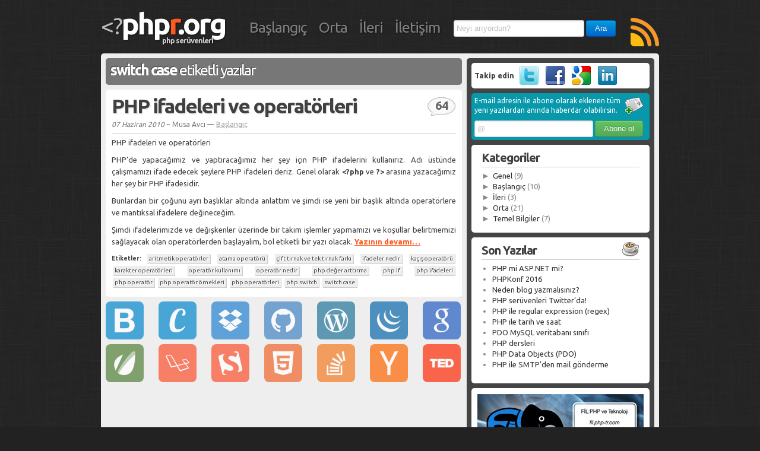

--- FILE ---
content_type: text/html; charset=UTF-8
request_url: https://www.phpr.org/etiket/switch-case/
body_size: 11640
content:
<!doctype html>
<html>
<head>
    <title>switch casephpr.org</title>
    <meta charset="utf-8" />
	<link rel="alternate" type="application/rss+xml" title="phpr.org - php serüvenleri" href="https://feeds.feedburner.com/phpseruvenleri">
	<link rel='stylesheet' type='text/css' href="https://www.phpr.org/wp-content/themes/phpr/bootstrap.css" />
	<link rel='stylesheet' type='text/css' href='//fonts.googleapis.com/css?family=Ubuntu:400,700&amp;subset=latin,latin-ext' />
	<link rel='stylesheet' type='text/css' href="https://www.phpr.org/wp-content/themes/phpr/style.css?v10" />
	<meta name="flattr:id" content="w7k15v">

		<!-- All in One SEO 4.3.6.1 - aioseo.com -->
		<meta name="robots" content="max-image-preview:large" />
		<link rel="canonical" href="https://www.phpr.org/etiket/switch-case/" />
		<meta name="generator" content="All in One SEO (AIOSEO) 4.3.6.1 " />
		<meta name="google" content="nositelinkssearchbox" />
		<script type="application/ld+json" class="aioseo-schema">
			{"@context":"https:\/\/schema.org","@graph":[{"@type":"BreadcrumbList","@id":"https:\/\/www.phpr.org\/etiket\/switch-case\/#breadcrumblist","itemListElement":[{"@type":"ListItem","@id":"https:\/\/www.phpr.org\/#listItem","position":1,"item":{"@type":"WebPage","@id":"https:\/\/www.phpr.org\/","name":"Ev","description":"PHP dersleri ve PHP \u00f6rnekleri ile dolu, ba\u015flang\u0131\u00e7, orta ve ileri seviyede bir \u00e7ok makale ve \u00f6zg\u00fcn i\u00e7eri\u011fin bulundu\u011fu yeni ve fantastik bir kaynak","url":"https:\/\/www.phpr.org\/"},"nextItem":"https:\/\/www.phpr.org\/etiket\/switch-case\/#listItem"},{"@type":"ListItem","@id":"https:\/\/www.phpr.org\/etiket\/switch-case\/#listItem","position":2,"item":{"@type":"WebPage","@id":"https:\/\/www.phpr.org\/etiket\/switch-case\/","name":"switch case","url":"https:\/\/www.phpr.org\/etiket\/switch-case\/"},"previousItem":"https:\/\/www.phpr.org\/#listItem"}]},{"@type":"CollectionPage","@id":"https:\/\/www.phpr.org\/etiket\/switch-case\/#collectionpage","url":"https:\/\/www.phpr.org\/etiket\/switch-case\/","name":"switch case","inLanguage":"tr-TR","isPartOf":{"@id":"https:\/\/www.phpr.org\/#website"},"breadcrumb":{"@id":"https:\/\/www.phpr.org\/etiket\/switch-case\/#breadcrumblist"}},{"@type":"Organization","@id":"https:\/\/www.phpr.org\/#organization","name":"phpr.org","url":"https:\/\/www.phpr.org\/"},{"@type":"WebSite","@id":"https:\/\/www.phpr.org\/#website","url":"https:\/\/www.phpr.org\/","name":"phpr.org","description":"PHP ser\u00fcvenleri","inLanguage":"tr-TR","publisher":{"@id":"https:\/\/www.phpr.org\/#organization"}}]}
		</script>
		<!-- All in One SEO -->

<link rel='dns-prefetch' href='//secure.gravatar.com' />
<link rel='dns-prefetch' href='//s.w.org' />
<link rel='dns-prefetch' href='//v0.wordpress.com' />
<link rel="alternate" type="application/rss+xml" title="phpr.org &raquo; switch case etiket beslemesi" href="https://www.phpr.org/etiket/switch-case/feed/" />
		<script type="text/javascript">
			window._wpemojiSettings = {"baseUrl":"https:\/\/s.w.org\/images\/core\/emoji\/13.0.1\/72x72\/","ext":".png","svgUrl":"https:\/\/s.w.org\/images\/core\/emoji\/13.0.1\/svg\/","svgExt":".svg","source":{"concatemoji":"https:\/\/www.phpr.org\/wp-includes\/js\/wp-emoji-release.min.js?ver=5.6.10"}};
			!function(e,a,t){var n,r,o,i=a.createElement("canvas"),p=i.getContext&&i.getContext("2d");function s(e,t){var a=String.fromCharCode;p.clearRect(0,0,i.width,i.height),p.fillText(a.apply(this,e),0,0);e=i.toDataURL();return p.clearRect(0,0,i.width,i.height),p.fillText(a.apply(this,t),0,0),e===i.toDataURL()}function c(e){var t=a.createElement("script");t.src=e,t.defer=t.type="text/javascript",a.getElementsByTagName("head")[0].appendChild(t)}for(o=Array("flag","emoji"),t.supports={everything:!0,everythingExceptFlag:!0},r=0;r<o.length;r++)t.supports[o[r]]=function(e){if(!p||!p.fillText)return!1;switch(p.textBaseline="top",p.font="600 32px Arial",e){case"flag":return s([127987,65039,8205,9895,65039],[127987,65039,8203,9895,65039])?!1:!s([55356,56826,55356,56819],[55356,56826,8203,55356,56819])&&!s([55356,57332,56128,56423,56128,56418,56128,56421,56128,56430,56128,56423,56128,56447],[55356,57332,8203,56128,56423,8203,56128,56418,8203,56128,56421,8203,56128,56430,8203,56128,56423,8203,56128,56447]);case"emoji":return!s([55357,56424,8205,55356,57212],[55357,56424,8203,55356,57212])}return!1}(o[r]),t.supports.everything=t.supports.everything&&t.supports[o[r]],"flag"!==o[r]&&(t.supports.everythingExceptFlag=t.supports.everythingExceptFlag&&t.supports[o[r]]);t.supports.everythingExceptFlag=t.supports.everythingExceptFlag&&!t.supports.flag,t.DOMReady=!1,t.readyCallback=function(){t.DOMReady=!0},t.supports.everything||(n=function(){t.readyCallback()},a.addEventListener?(a.addEventListener("DOMContentLoaded",n,!1),e.addEventListener("load",n,!1)):(e.attachEvent("onload",n),a.attachEvent("onreadystatechange",function(){"complete"===a.readyState&&t.readyCallback()})),(n=t.source||{}).concatemoji?c(n.concatemoji):n.wpemoji&&n.twemoji&&(c(n.twemoji),c(n.wpemoji)))}(window,document,window._wpemojiSettings);
		</script>
		<style type="text/css">
img.wp-smiley,
img.emoji {
	display: inline !important;
	border: none !important;
	box-shadow: none !important;
	height: 1em !important;
	width: 1em !important;
	margin: 0 .07em !important;
	vertical-align: -0.1em !important;
	background: none !important;
	padding: 0 !important;
}
</style>
	<link rel='stylesheet' id='wp-block-library-css'  href='https://www.phpr.org/wp-includes/css/dist/block-library/style.min.css?ver=5.6.10' type='text/css' media='all' />
<style id='wp-block-library-inline-css' type='text/css'>
.has-text-align-justify{text-align:justify;}
</style>
<link rel='stylesheet' id='contact-form-7-css'  href='https://www.phpr.org/wp-content/plugins/contact-form-7/includes/css/styles.css?ver=5.4.2' type='text/css' media='all' />
<link rel='stylesheet' id='wp-pagenavi-css'  href='https://www.phpr.org/wp-content/plugins/wp-pagenavi/pagenavi-css.css?ver=2.70' type='text/css' media='all' />
<link rel='stylesheet' id='jetpack_css-css'  href='https://www.phpr.org/wp-content/plugins/jetpack/css/jetpack.css?ver=9.8.1' type='text/css' media='all' />
<link rel='stylesheet' id='decent-comments-widget-css'  href='https://www.phpr.org/wp-content/plugins/decent-comments/css/decent-comments-widget.css' type='text/css' media='all' />
<script type='text/javascript' src='https://www.phpr.org/wp-includes/js/jquery/jquery.min.js?ver=3.5.1' id='jquery-core-js'></script>
<script type='text/javascript' src='https://www.phpr.org/wp-includes/js/jquery/jquery-migrate.min.js?ver=3.3.2' id='jquery-migrate-js'></script>
<link rel="https://api.w.org/" href="https://www.phpr.org/wp-json/" /><link rel="alternate" type="application/json" href="https://www.phpr.org/wp-json/wp/v2/tags/497" /><link rel="EditURI" type="application/rsd+xml" title="RSD" href="https://www.phpr.org/xmlrpc.php?rsd" />
<link rel="wlwmanifest" type="application/wlwmanifest+xml" href="https://www.phpr.org/wp-includes/wlwmanifest.xml" /> 
<meta name="generator" content="WordPress 5.6.10" />
<style type='text/css'>
#widget-collapscat-2-top span.collapsing.categories {
        border:0;
        padding:0; 
        margin:0; 
        cursor:pointer;
} 

#widget-collapscat-2-top li.widget_collapscat h2 span.sym {float:right;padding:0 .5em}
#widget-collapscat-2-top li.collapsing.categories.self a {font-weight:bold}
#widget-collapscat-2-top:before {content:'';} 
#widget-collapscat-2-top  li.collapsing.categories:before {content:'';} 
#widget-collapscat-2-top  li.collapsing.categories {list-style-type:none}
#widget-collapscat-2-top  li.collapsing.categories{
       padding:0 0 0 1em;
       text-indent:-1em;
}
#widget-collapscat-2-top li.collapsing.categories.item:before {content: '\00BB \00A0' !important;} 
#widget-collapscat-2-top li.collapsing.categories .sym {
   cursor:pointer;
   font-size:1.1em;
   font-family:Arial, Helvetica;
    padding-right:5px;}</style>
<style data-context="foundation-flickity-css">/*! Flickity v2.0.2
http://flickity.metafizzy.co
---------------------------------------------- */.flickity-enabled{position:relative}.flickity-enabled:focus{outline:0}.flickity-viewport{overflow:hidden;position:relative;height:100%}.flickity-slider{position:absolute;width:100%;height:100%}.flickity-enabled.is-draggable{-webkit-tap-highlight-color:transparent;tap-highlight-color:transparent;-webkit-user-select:none;-moz-user-select:none;-ms-user-select:none;user-select:none}.flickity-enabled.is-draggable .flickity-viewport{cursor:move;cursor:-webkit-grab;cursor:grab}.flickity-enabled.is-draggable .flickity-viewport.is-pointer-down{cursor:-webkit-grabbing;cursor:grabbing}.flickity-prev-next-button{position:absolute;top:50%;width:44px;height:44px;border:none;border-radius:50%;background:#fff;background:hsla(0,0%,100%,.75);cursor:pointer;-webkit-transform:translateY(-50%);transform:translateY(-50%)}.flickity-prev-next-button:hover{background:#fff}.flickity-prev-next-button:focus{outline:0;box-shadow:0 0 0 5px #09f}.flickity-prev-next-button:active{opacity:.6}.flickity-prev-next-button.previous{left:10px}.flickity-prev-next-button.next{right:10px}.flickity-rtl .flickity-prev-next-button.previous{left:auto;right:10px}.flickity-rtl .flickity-prev-next-button.next{right:auto;left:10px}.flickity-prev-next-button:disabled{opacity:.3;cursor:auto}.flickity-prev-next-button svg{position:absolute;left:20%;top:20%;width:60%;height:60%}.flickity-prev-next-button .arrow{fill:#333}.flickity-page-dots{position:absolute;width:100%;bottom:-25px;padding:0;margin:0;list-style:none;text-align:center;line-height:1}.flickity-rtl .flickity-page-dots{direction:rtl}.flickity-page-dots .dot{display:inline-block;width:10px;height:10px;margin:0 8px;background:#333;border-radius:50%;opacity:.25;cursor:pointer}.flickity-page-dots .dot.is-selected{opacity:1}</style><style data-context="foundation-slideout-css">.slideout-menu{position:fixed;left:0;top:0;bottom:0;right:auto;z-index:0;width:256px;overflow-y:auto;-webkit-overflow-scrolling:touch;display:none}.slideout-menu.pushit-right{left:auto;right:0}.slideout-panel{position:relative;z-index:1;will-change:transform}.slideout-open,.slideout-open .slideout-panel,.slideout-open body{overflow:hidden}.slideout-open .slideout-menu{display:block}.pushit{display:none}</style><style type='text/css'>img#wpstats{display:none}</style>
		<style>.ios7.web-app-mode.has-fixed header{ background-color: rgba(3,122,221,.88);}</style><body>
<div class="container">
	<div class="header">
		<div class="logo">
			<span>&lt;?</span><a href="https://www.phpr.org/" title="phpr.org" rel="home">php<b>r</b>.org</a>
			<strong>php serüvenleri</strong>
		</div>

		<ul class="categories">
			<li><a href="/kategori/baslangic">Başlangıç</a></li>
			<li><a href="/kategori/orta">Orta</a></li>
			<li><a href="/kategori/ileri">İleri</a></li>
			<li><a href="/iletisim">İletişim</a></li>
		</ul>

		<a class="rss" href="https://feeds.feedburner.com/phpseruvenleri" title="PHP serüvenlerini RSS ile takip et"><img alt="RSS" src="https://www.phpr.org/wp-content/themes/phpr/img/rss.png" width="48" height="48" /></a>

		<div class="search">
			<form action="/" method="get">
				<input placeholder="Neyi arıyordun?" class="text" type="text" name="s" /> <input class="btn primary" type="submit" value="Ara" />
			</form>
		</div>
	</div>
	<div class="content">
		<div class="row">
			<div class="span blog">
				<div class="page-title"><strong>switch case</strong> etiketli yazılar</div>
				<div class="posts">
    					<div class="post">
						<h2><a href="https://www.phpr.org/php-ifadeleri-ve-operatorleri/">PHP ifadeleri ve operatörleri</a></h2>
						<div class="info">
							<a href="#" class="comment"><b>64</b></a>							<em>07 Haziran 2010</em> ~ Musa Avcı &mdash; <a href="https://www.phpr.org/kategori/baslangic/" rel="category tag">Başlangıç</a>						</div>
						<p>PHP ifadeleri ve operatörleri</p>
<p>PHP&#8217;de yapacağımız ve yaptıracağımız her şey için PHP ifadelerini kullanırız. Adı üstünde çalışmamızı ifade edecek şeylere PHP ifadeleri deriz. Genel olarak <strong>&lt;?php</strong> ve <strong>?&gt;</strong> arasına yazacağımız her şey bir PHP ifadesidir.</p>
<p>Bunlardan bir çoğunu ayrı başlıklar altında anlattım ve şimdi ise yeni bir başlık altında operatörlere ve mantıksal ifadelere değineceğim.</p>
<p>Şimdi ifadelerimizde ve değişkenler üzerinde bir takım işlemler yapmamızı ve koşullar belirtmemizi sağlayacak olan operatörlerden başlayalım, bol etiketli bir yazı olacak. <a href="https://www.phpr.org/php-ifadeleri-ve-operatorleri/#more-491" class="more-link">Yazının devamı&#8230;</a></p>
						<p class="tags"><strong>Etiketler:</strong> <a href="https://www.phpr.org/etiket/aritmetik-operatorler/" rel="tag">aritmetik operatörler</a> <a href="https://www.phpr.org/etiket/atama-operatoru/" rel="tag">atama operatörü</a> <a href="https://www.phpr.org/etiket/cift-tirnak-ve-tek-tirnak-farki/" rel="tag">çift tırnak ve tek tırnak farkı</a> <a href="https://www.phpr.org/etiket/ifadeler-nedir/" rel="tag">ifadeler nedir</a> <a href="https://www.phpr.org/etiket/kacis-operatoru/" rel="tag">kaçış operatörü</a> <a href="https://www.phpr.org/etiket/karakter-operatorleri/" rel="tag">karakter operatörleri</a> <a href="https://www.phpr.org/etiket/operator-kullanimi/" rel="tag">operatör kullanımı</a> <a href="https://www.phpr.org/etiket/operator-nedir/" rel="tag">operatör nedir</a> <a href="https://www.phpr.org/etiket/php-deger-arttirma/" rel="tag">php değer arttırma</a> <a href="https://www.phpr.org/etiket/php-if/" rel="tag">php if</a> <a href="https://www.phpr.org/etiket/php-ifadeleri/" rel="tag">php ifadeleri</a> <a href="https://www.phpr.org/etiket/php-operator/" rel="tag">php operatör</a> <a href="https://www.phpr.org/etiket/php-operator-ornekleri/" rel="tag">php operatör örnekleri</a> <a href="https://www.phpr.org/etiket/php-operatorleri/" rel="tag">php operatörleri</a> <a href="https://www.phpr.org/etiket/php-switch/" rel="tag">php switch</a> <a href="https://www.phpr.org/etiket/switch-case/" rel="tag">switch case</a></p>					</div>
				</div>
				<div id="suggestions">
	<div class="box" style=" background-color: #0088CC; ">
		<a href="http://twitter.github.io/bootstrap/" title="Bootstrap" target="_blank" rel="nofollow"><img src="/wp-content/uploads/2013/04/bootstrap-64.png"></a>
	</div>
	<div class="box" style=" background-color: #0088CC; ">
		<a href="http://www.codecademy.com/" title="Codecademy" target="_blank" rel="nofollow"><img src="/wp-content/uploads/2013/04/codecademy-64.png"></a>
	</div>
	<div class="box" style=" background-color: #2281CF; ">
		<a href="https://www.dropbox.com/" title="Dropbox" target="_blank" rel="nofollow"><img src="/wp-content/uploads/2013/04/dropbox-64.png"></a>
	</div>
	<div class="box" style=" background-color: #4183C4; ">
		<a href="https://www.github.com/" title="Github" target="_blank" rel="nofollow"><img src="/wp-content/uploads/2013/04/github-64.png"></a>
	</div>
	<div class="box" style="background-color: #21759B;">
		<a href="http://www.wordpress.org/" title="WordPress" target="_blank" rel="nofollow"><img src="/wp-content/uploads/2013/04/wordpress-64.png"></a>
	</div>
	<div class="box" style=" background-color: #0867AB; ">
		<a href="http://www.jquery.com/" title="JQuery" target="_blank" rel="nofollow"><img src="/wp-content/uploads/2013/04/jquery-64.png"></a>
	</div>


<div class="box" style="
    background-color: #245DC1;margin-right: 0;
"><a href="https://www.google.com/" title="Google" target="_blank" rel="nofollow"><img src="/wp-content/uploads/2013/04/google-64.png"></a></div>


<div class="box" style="
    background-color: #528036;
"><a href="http://www.envato.com/" title="Envato" target="_blank" rel="nofollow"><img src="/wp-content/uploads/2013/04/envato-64.png"></a></div>

	<div class="box" style=" background-color: #FB502B; ">
		<a href="http://www.laravel.com/" title="Laravel" target="_blank" rel="nofollow"><img src="/wp-content/uploads/2013/04/laravel-64.png"></a>
	</div>
	<div class="box" style=" background-color: #FB502B; ">
		<a href="http://www.smashingmagazine.com/" title="Smashing Magazine" target="_blank" rel="nofollow"><img src="/wp-content/uploads/2013/04/smashingmagazine-64.png"></a>
	</div>

<div class="box" style="
    background-color: #f06529;
"><a href="http://www.html5rocks.com/en/" title="HTML5" target="_blank" rel="nofollow"><img src="/wp-content/uploads/2013/04/html5-64.png"></a></div>


	<div class="box" style=" background-color: #F47920; ">
		<a href="http://stackoverflow.com/" title="Stack Overflow" target="_blank" rel="nofollow"><img src="/wp-content/uploads/2013/04/stackoverflow-64.png"></a>
	</div>
	<div class="box" style=" background-color: #FF6600; ">
		<a href="https://news.ycombinator.com/" title="Y Combinator" target="_blank" rel="nofollow"><img src="/wp-content/uploads/2013/04/hackernews-64.png"></a>
	</div>
	<div class="box" style=" background-color: #FF2B06; margin: 0; ">
		<a href="http://www.ted.com/" title="Ted" target="_blank" rel="nofollow"><img src="/wp-content/uploads/2013/04/ted-64.png"></a>
	</div>
</div>

			</div>
								<!-- Place this render call where appropriate -->
								<script type="text/javascript">
								  window.___gcfg = {lang: 'tr'};
								  (function() {
									var po = document.createElement('script'); po.type = 'text/javascript'; po.async = true;
									po.src = 'https://apis.google.com/js/plusone.js';
									var s = document.getElementsByTagName('script')[0]; s.parentNode.insertBefore(po, s);
								  })();
								</script>
<div class="span sidebar">
				<div class="side-content">
					<div class="social">
						<strong>Takip edin</strong>
						<a rel="nofollow" href="https://twitter.com/phpseruvenleri" target="_blank" title="Twitter / PHP Serüvenleri"><img alt="Twitter" src="https://www.phpr.org/wp-content/themes/phpr/img/twitter.png" width="32" height="32" /></a>
						<a rel="nofollow" href="https://www.facebook.com/avcimus" target="_blank" title="Facebook / Musa AVCI"><img alt="Facebook" src="https://www.phpr.org/wp-content/themes/phpr/img/facebook.png" width="32" height="32" /></a>
						<a rel="nofollow" href="https://plus.google.com/104643470618540180937/" target="_blank" title="Google+"><img alt="Google+" src="https://www.phpr.org/wp-content/themes/phpr/img/google.png" width="32" height="32" /></a>
						<a rel="nofollow" href="http://www.linkedin.com/in/musaavci" target="_blank" title="LinkedIn / musaavci"><img alt="LinkedIn" src="https://www.phpr.org/wp-content/themes/phpr/img/linkedin.png" width="32" height="32" /></a>
					</div>

					<div class="subscribe">
						<p><img width="32" height="32" alt="abone" src="https://www.phpr.org/wp-content/themes/phpr/img/abone.png" />E-mail adresin ile abone olarak eklenen tüm yeni yazılardan anında haberdar olabilirsin.</p>
						<form action="https://feedburner.google.com/fb/a/mailverify" method="post" target="popupwindow" onsubmit="window.open('http://feedburner.google.com/fb/a/mailverify?uri=phpseruvenleri', 'popupwindow', 'scrollbars=yes,width=550,height=520');return true">
							<input placeholder="@" id="email" type="text" name="email" />
							<input type="submit" value="Abone ol" class="btn success" />
							<input type="hidden" value="phpseruvenleri" name="uri"/><input type="hidden" name="loc" value="en_US"/>
						</form>
					</div>
<li id="collapscat-2" class="widget widget_collapscat"><h2 class="widgettitle">Kategoriler</h2>
<ul id='widget-collapscat-2-top' class='collapsing categories list'>
      <li class='collapsing categories expandable'><span class='collapsing categories expand'><span class='sym'>&#x25BA;</span><a href='https://www.phpr.org/kategori/genel/' title="View all posts filed under Genel">Genel</a></span> (9)
     <div id='collapsCat-1:2' style="display:none">
        </div>
      </li> <!-- ending category -->
      <li class='collapsing categories expandable'><span class='collapsing categories expand'><span class='sym'>&#x25BA;</span><a href='https://www.phpr.org/kategori/baslangic/' title="Bu kategoride, yeni başlayanların kavrayabileceği seviyede olduğunu düşündüğüm &lt;strong&gt;PHP dersleri&lt;/strong&gt; bulunmaktadır. PHP&#039;ye başlangıç aşamasında diğer yazılara geçmeden önce buradaki dersleri ve yazıları incelemenizi öneririm. Ayrıca başlangıç, orta ve ileri kavramları göreceli olup tahmini olarak kategorileme yapılmıştır.">Başlangıç</a></span> (10)
     <div id='collapsCat-2:2' style="display:none">
        </div>
      </li> <!-- ending category -->
      <li class='collapsing categories expandable'><span class='collapsing categories expand'><span class='sym'>&#x25BA;</span><a href='https://www.phpr.org/kategori/ileri/' title="View all posts filed under İleri">İleri</a></span> (3)
     <div id='collapsCat-3:2' style="display:none">
        </div>
      </li> <!-- ending category -->
      <li class='collapsing categories expandable'><span class='collapsing categories expand'><span class='sym'>&#x25BA;</span><a href='https://www.phpr.org/kategori/orta/' title="PHP öğrenmede belirli bir tecrübeye ulaşmış kişilerin daha rahat anlayacakları ve işlerine yaracak yazıların yer aldığı bu kategoride; orta seviye &lt;strong&gt;PHP dersleri&lt;/strong&gt; ve örnekleri bulunmaktadır. Ayrıca başlangıç, orta ve ileri kavramları göreceli olup tahmini olarak kategorileme yapılmıştır.">Orta</a></span> (21)
     <div id='collapsCat-4:2' style="display:none">
        </div>
      </li> <!-- ending category -->
      <li class='collapsing categories expandable'><span class='collapsing categories expand'><span class='sym'>&#x25BA;</span><a href='https://www.phpr.org/kategori/temel-bilgiler-2/' title="View all posts filed under Temel Bilgiler">Temel Bilgiler</a></span> (7)
     <div id='collapsCat-5:2' style="display:none">
        </div>
      </li> <!-- ending category -->
<li style='display:none'><script type="text/javascript">
// <![CDATA[
/* These variables are part of the Collapsing Categories Plugin 
      *  Version: 2.2.7
      *  $Id: collapscat.php 2368586 2020-08-25 11:30:46Z robfelty $
      * Copyright 2007-2020 Robert Felty (robfelty.com)
      */
var expandSym='&#x25BA;';
var collapseSym='&#x25BC;';
try { collapsItems['catTest'] = 'test'; } catch (err) { collapsItems = new Object(); }
collapsItems['collapsCat-1:2'] = '<ul><li class=\'collapsing categories item\'><a href=\'https://www.phpr.org/uzun-bir-aradan-sonra-tekrar-merhaba/\' title=\'Uzun bir aradan sonra tekrar merhaba!\'>Uzun bir aradan sonra tekrar merhaba!</a></li><li class=\'collapsing categories item\'><a href=\'https://www.phpr.org/php-5-4-ile-gelen-yeni-ozellikler/\' title=\'PHP 5.4 ile gelen yeni özellikler\'>PHP 5.4 ile gelen yeni özellikler</a></li><li class=\'collapsing categories item\'><a href=\'https://www.phpr.org/phpr-org-wordpress-temasi/\' title=\'phpr.org WordPress teması!\'>phpr.org WordPress teması!</a></li><li class=\'collapsing categories item\'><a href=\'https://www.phpr.org/en-iyi-php-editorleri/\' title=\'En iyi PHP editörleri\'>En iyi PHP editörleri</a></li><li class=\'collapsing categories item\'><a href=\'https://www.phpr.org/php-dersleri/\' title=\'PHP dersleri\'>PHP dersleri</a></li><li class=\'collapsing categories item\'><a href=\'https://www.phpr.org/php-seruvenleri-twitterda/\' title=\'PHP serüvenleri Twitter&#039;da!\'>PHP serüvenleri Twitter\'da!</a></li><li class=\'collapsing categories item\'><a href=\'https://www.phpr.org/neden-blog-yazmalisiniz/\' title=\'Neden blog yazmalısınız?\'>Neden blog yazmalısınız?</a></li><li class=\'collapsing categories item\'><a href=\'https://www.phpr.org/phpkonf-2016/\' title=\'PHPKonf 2016\'>PHPKonf 2016</a></li><li class=\'collapsing categories item\'><a href=\'https://www.phpr.org/php-mi-asp-net-mi/\' title=\'PHP mi ASP.NET mi?\'>PHP mi ASP.NET mi?</a></li></ul>';
collapsItems['collapsCat-2:2'] = '<ul><li class=\'collapsing categories item\'><a href=\'https://www.phpr.org/php-degiskenleri/\' title=\'PHP değişkenleri\'>PHP değişkenleri</a></li><li class=\'collapsing categories item\'><a href=\'https://www.phpr.org/php-sabitleri/\' title=\'PHP sabitleri\'>PHP sabitleri</a></li><li class=\'collapsing categories item\'><a href=\'https://www.phpr.org/php-dizileri-array/\' title=\'PHP dizileri (Array)\'>PHP dizileri (Array)</a></li><li class=\'collapsing categories item\'><a href=\'https://www.phpr.org/php-cookie-cerezler/\' title=\'PHP Cookie (Çerezler)\'>PHP Cookie (Çerezler)</a></li><li class=\'collapsing categories item\'><a href=\'https://www.phpr.org/php-session-oturum-yonetimi/\' title=\'PHP Session (Oturum yönetimi)\'>PHP Session (Oturum yönetimi)</a></li><li class=\'collapsing categories item\'><a href=\'https://www.phpr.org/php-veri-turleri/\' title=\'PHP veri türleri\'>PHP veri türleri</a></li><li class=\'collapsing categories item\'><a href=\'https://www.phpr.org/php-ifadeleri-ve-operatorleri/\' title=\'PHP ifadeleri ve operatörleri\'>PHP ifadeleri ve operatörleri</a></li><li class=\'collapsing categories item\'><a href=\'https://www.phpr.org/php-donguleri-while-for-foreach-do-while/\' title=\'PHP döngüleri (While, for, foreach, do ... while)\'>PHP döngüleri (While, for, foreach, do ... while)</a></li><li class=\'collapsing categories item\'><a href=\'https://www.phpr.org/php-fonksiyon-kullanimi-ve-ornekleri/\' title=\'PHP fonksiyon kullanımı ve örnekleri\'>PHP fonksiyon kullanımı ve örnekleri</a></li><li class=\'collapsing categories item\'><a href=\'https://www.phpr.org/php-ile-checkbox-kullanimi/\' title=\'PHP ile checkbox kullanımı\'>PHP ile checkbox kullanımı</a></li></ul>';
collapsItems['collapsCat-3:2'] = '<ul><li class=\'collapsing categories item\'><a href=\'https://www.phpr.org/php-data-objects-pdo/\' title=\'PHP Data Objects (PDO)\'>PHP Data Objects (PDO)</a></li><li class=\'collapsing categories item\'><a href=\'https://www.phpr.org/pdo-mysql-veritabani-sinifi/\' title=\'PDO MySQL veritabanı sınıfı\'>PDO MySQL veritabanı sınıfı</a></li><li class=\'collapsing categories item\'><a href=\'https://www.phpr.org/php-ile-regular-expression-regex/\' title=\'PHP ile regular expression (regex)\'>PHP ile regular expression (regex)</a></li></ul>';
collapsItems['collapsCat-4:2'] = '<ul><li class=\'collapsing categories item\'><a href=\'https://www.phpr.org/php-form-kullanimi-ve-ornekleri/\' title=\'PHP form kullanımı ve örnekleri\'>PHP form kullanımı ve örnekleri</a></li><li class=\'collapsing categories item\'><a href=\'https://www.phpr.org/faydali-php-fonksiyonlari/\' title=\'Faydalı PHP fonksiyonları\'>Faydalı PHP fonksiyonları</a></li><li class=\'collapsing categories item\'><a href=\'https://www.phpr.org/php-orta-seviye-konulari/\' title=\'PHP orta seviye konuları\'>PHP orta seviye konuları</a></li><li class=\'collapsing categories item\'><a href=\'https://www.phpr.org/php-dosya-sistemi-islevleri/\' title=\'PHP dosya sistemi işlevleri\'>PHP dosya sistemi işlevleri</a></li><li class=\'collapsing categories item\'><a href=\'https://www.phpr.org/php-dizin-islemleri/\' title=\'PHP dizin işlemleri\'>PHP dizin işlemleri</a></li><li class=\'collapsing categories item\'><a href=\'https://www.phpr.org/php-ile-dosya-upload/\' title=\'PHP ile dosya upload\'>PHP ile dosya upload</a></li><li class=\'collapsing categories item\'><a href=\'https://www.phpr.org/php-mysql-baglantisi-yapmak/\' title=\'PHP MYSQL bağlantısı yapmak\'>PHP MYSQL bağlantısı yapmak</a></li><li class=\'collapsing categories item\'><a href=\'https://www.phpr.org/php-istisna-yonetimi/\' title=\'PHP istisna yönetimi\'>PHP istisna yönetimi</a></li><li class=\'collapsing categories item\'><a href=\'https://www.phpr.org/php-mail-formu-yapimi/\' title=\'PHP mail formu yapımı\'>PHP mail formu yapımı</a></li><li class=\'collapsing categories item\'><a href=\'https://www.phpr.org/php-r-n-t-karakterleri/\' title=\'PHP r n t karakterleri\'>PHP r n t karakterleri</a></li><li class=\'collapsing categories item\'><a href=\'https://www.phpr.org/php-ile-ajax/\' title=\'PHP ile ajax\'>PHP ile ajax</a></li><li class=\'collapsing categories item\'><a href=\'https://www.phpr.org/php-bot-yapimi/\' title=\'PHP bot yapımı\'>PHP bot yapımı</a></li><li class=\'collapsing categories item\'><a href=\'https://www.phpr.org/php-class-sinif-yapisi/\' title=\'PHP class (sınıf) yapısı\'>PHP class (sınıf) yapısı</a></li><li class=\'collapsing categories item\'><a href=\'https://www.phpr.org/php-coklu-dil-destegi/\' title=\'PHP çoklu dil desteği\'>PHP çoklu dil desteği</a></li><li class=\'collapsing categories item\'><a href=\'https://www.phpr.org/php-veritabani-sinifi/\' title=\'PHP veritabanı sınıfı\'>PHP veritabanı sınıfı</a></li><li class=\'collapsing categories item\'><a href=\'https://www.phpr.org/resimli-mail-ile-aktivasyon/\' title=\'Resimli mail ile aktivasyon\'>Resimli mail ile aktivasyon</a></li><li class=\'collapsing categories item\'><a href=\'https://www.phpr.org/codeigniter-controller-method-adina-gore-cache-gruplandirma/\' title=\'CodeIgniter Controller/Method adına göre cache gruplandırma\'>CodeIgniter Controller/Method adına göre cache gruplandırma</a></li><li class=\'collapsing categories item\'><a href=\'https://www.phpr.org/php-htaccess-kullanimi/\' title=\'PHP htaccess kullanımı\'>PHP htaccess kullanımı</a></li><li class=\'collapsing categories item\'><a href=\'https://www.phpr.org/php-ile-sayfalama/\' title=\'PHP ile sayfalama\'>PHP ile sayfalama</a></li><li class=\'collapsing categories item\'><a href=\'https://www.phpr.org/php-ile-smtp-mail-gonderme/\' title=\'PHP ile SMTP&#039;den mail gönderme\'>PHP ile SMTP\'den mail gönderme</a></li><li class=\'collapsing categories item\'><a href=\'https://www.phpr.org/php-ile-tarih-ve-saat/\' title=\'PHP ile tarih ve saat\'>PHP ile tarih ve saat</a></li></ul>';
collapsItems['collapsCat-5:2'] = '<ul><li class=\'collapsing categories item\'><a href=\'https://www.phpr.org/phpye-basliyoruz/\' title=\'PHP’ye başlıyoruz\'>PHP’ye başlıyoruz</a></li><li class=\'collapsing categories item\'><a href=\'https://www.phpr.org/php-nedir-ve-neler-yapilabilir/\' title=\'PHP nedir ve neler yapılabilir?\'>PHP nedir ve neler yapılabilir?</a></li><li class=\'collapsing categories item\'><a href=\'https://www.phpr.org/php-sunucunu-olustur-ve-kodlamaya-basla/\' title=\'PHP sunucunu oluştur ve kodlamaya başla\'>PHP sunucunu oluştur ve kodlamaya başla</a></li><li class=\'collapsing categories item\'><a href=\'https://www.phpr.org/wamp-server-kurulumu-ve-kullanimi/\' title=\'Wamp Server kurulumu ve kullanımı\'>Wamp Server kurulumu ve kullanımı</a></li><li class=\'collapsing categories item\'><a href=\'https://www.phpr.org/php-kodlamaya-baslarken/\' title=\'PHP kodlamaya başlarken\'>PHP kodlamaya başlarken</a></li><li class=\'collapsing categories item\'><a href=\'https://www.phpr.org/kod-siirdir/\' title=\'Kod şiirdir\'>Kod şiirdir</a></li><li class=\'collapsing categories item\'><a href=\'https://www.phpr.org/php-seruvenleri-twitterda/\' title=\'PHP serüvenleri Twitter&#039;da!\'>PHP serüvenleri Twitter\'da!</a></li></ul>';
addExpandCollapse('widget-collapscat-2-top','&#x25BA;', '&#x25BC;', 0)/*  Collapse Functions, version 2.0
 *
 *--------------------------------------------------------------------------*/
String.prototype.trim = function() {
  return this.replace(/^\s+|\s+$/g,"");
}

function createCookie(name,value,days) {
  if (days) {
    var date = new Date();
    date.setTime(date.getTime()+(days*24*60*60*1000));
    var expires = "; expires="+date.toGMTString();
  } else {
    var expires = "";
  }
  document.cookie = name+"="+value+expires+"; path=/";
}

function readCookie(name) {
  var nameEQ = name + "=";
  var ca = document.cookie.split(';');
  for(var i=0;i < ca.length;i++) {
    var c = ca[i];
    while (c.charAt(0)==' ') {
      c = c.substring(1,c.length);
    }
    if (c.indexOf(nameEQ) == 0) {
      return c.substring(nameEQ.length,c.length);
    }
  }
  return null;
}

function eraseCookie(name) {
  createCookie(name,"",-1);
}

function addExpandCollapse(id, expandSym, collapseSym, accordion) {
  jQuery('body').on('click', '#' + id + ' .expand' , function() {
    if (accordion==1) {
      var theDiv = jQuery(this).parent().parent().find('span.collapse').parent().find('div');
      jQuery(theDiv).hide('normal');
      jQuery(this).parent().parent().find('span.collapse').removeClass('collapse').addClass('expand');
        createCookie(theDiv.attr('id'), 0, 7);
    }
    jQuery('#' + id + ' .expand .sym').html(expandSym);
    expandCat(this, expandSym, collapseSym);
    return false;
  });
  jQuery('body').on('click', '#' + id + ' .collapse' , function() {
    collapseCat(this, expandSym, collapseSym);
    return false;
  });
}

function expandCat(symbol, expandSym, collapseSym) {
    var theDiv = jQuery(symbol).parent().find('div');
    jQuery(theDiv).html(collapsItems[jQuery(theDiv).attr('id')]).show('normal');
    jQuery(symbol).removeClass('expand').addClass('collapse');
    jQuery(symbol).find('.sym').html(collapseSym);
  createCookie(theDiv.attr('id'), 1, 7);
}
function collapseCat(symbol, expandSym, collapseSym) {
    var theDiv = jQuery(symbol).parent().find('div');
    jQuery(theDiv).hide('normal');
    jQuery(symbol).removeClass('collapse').addClass('expand');
    jQuery(symbol).find('.sym').html(expandSym);
  createCookie(theDiv.attr('id'), 0, 7);
}
// ]]>
</script></li>
</ul>
</li>

		<li id="recent-posts-2" class="widget widget_recent_entries">
		<h2 class="widgettitle">Son Yazılar</h2>

		<ul>
											<li>
					<a href="https://www.phpr.org/php-mi-asp-net-mi/">PHP mi ASP.NET mi?</a>
									</li>
											<li>
					<a href="https://www.phpr.org/phpkonf-2016/">PHPKonf 2016</a>
									</li>
											<li>
					<a href="https://www.phpr.org/neden-blog-yazmalisiniz/">Neden blog yazmalısınız?</a>
									</li>
											<li>
					<a href="https://www.phpr.org/php-seruvenleri-twitterda/">PHP serüvenleri Twitter&#8217;da!</a>
									</li>
											<li>
					<a href="https://www.phpr.org/php-ile-regular-expression-regex/">PHP ile regular expression (regex)</a>
									</li>
											<li>
					<a href="https://www.phpr.org/php-ile-tarih-ve-saat/">PHP ile tarih ve saat</a>
									</li>
											<li>
					<a href="https://www.phpr.org/pdo-mysql-veritabani-sinifi/">PDO MySQL veritabanı sınıfı</a>
									</li>
											<li>
					<a href="https://www.phpr.org/php-dersleri/">PHP dersleri</a>
									</li>
											<li>
					<a href="https://www.phpr.org/php-data-objects-pdo/">PHP Data Objects (PDO)</a>
									</li>
											<li>
					<a href="https://www.phpr.org/php-ile-smtp-mail-gonderme/">PHP ile SMTP&#8217;den mail gönderme</a>
									</li>
					</ul>

		</li>
<li id="text-2" class="widget widget_text">			<div class="textwidget"><a title="FİL: PHP ve Teknoloji Dergisi" href="http://fil.php-tr.com/" target="_blank" rel="noopener"><img alt="FİL: PHP ve Teknoloji Dergisi" src="//www.phpr.org/wp-content/uploads/2013/11/fil.jpg" style="margin-top: 5px"></a></div>
		</li>
<li id="decent_comments_widget-2" class="widget widget_decent_comments_widget"><h2 class="widgettitle">Son Yorumlar</h2>
<div class="decent-comments"><ul><li><div class="comment"><span class="comment-avatar"><img alt='' src='https://secure.gravatar.com/avatar/fcaef4637509e23fe442c799203915ea?s=24&#038;d=mm&#038;r=g' srcset='https://secure.gravatar.com/avatar/fcaef4637509e23fe442c799203915ea?s=48&#038;d=mm&#038;r=g 2x' class='avatar avatar-24 photo' height='24' width='24' loading='lazy'/></span><span class="comment-author">Require</span><span class="comment-link"> on <a href="https://www.phpr.org/php-ifadeleri-ve-operatorleri/#comment-104170">PHP ifadeleri ve operatörleri</a></span><span class="comment-excerpt">2020 </span></div></li><li><div class="comment"><span class="comment-avatar"><img alt='' src='https://secure.gravatar.com/avatar/008f0ada4be8bbd651cb91bbf130aece?s=24&#038;d=mm&#038;r=g' srcset='https://secure.gravatar.com/avatar/008f0ada4be8bbd651cb91bbf130aece?s=48&#038;d=mm&#038;r=g 2x' class='avatar avatar-24 photo' height='24' width='24' loading='lazy'/></span><span class="comment-author">Mert</span><span class="comment-link"> on <a href="https://www.phpr.org/php-ile-dosya-upload/#comment-98485">PHP ile dosya upload</a></span><span class="comment-excerpt">hem resim hem pdf nasıl yükleye bilirim </span></div></li><li><div class="comment"><span class="comment-avatar"><a href="https://ebrarhali.com.tr" rel="external"><img alt='' src='https://secure.gravatar.com/avatar/90f6572bb15f6fe240a4ebcdfbe86ca3?s=24&#038;d=mm&#038;r=g' srcset='https://secure.gravatar.com/avatar/90f6572bb15f6fe240a4ebcdfbe86ca3?s=48&#038;d=mm&#038;r=g 2x' class='avatar avatar-24 photo' height='24' width='24' loading='lazy'/></a></span><span class="comment-author"><a href='https://ebrarhali.com.tr' rel='external nofollow ugc' class='url'>Cami Halısı</a></span><span class="comment-link"> on <a href="https://www.phpr.org/php-dersleri/#comment-96036">PHP dersleri</a></span><span class="comment-excerpt">Öncelikle teşekkür ederim. Cami Halısı sektöründeyim ve sizlerin sayesinde kendi sitemi kendim yapabiliyorum sorunlarımı adam akıllı bir şekilde çözebiliyorum. </span></div></li><li><div class="comment"><span class="comment-avatar"><a href="https://enyakinnerde.com" rel="external"><img alt='' src='https://secure.gravatar.com/avatar/ae9d9a9679c33d01b45cc6f600eee77a?s=24&#038;d=mm&#038;r=g' srcset='https://secure.gravatar.com/avatar/ae9d9a9679c33d01b45cc6f600eee77a?s=48&#038;d=mm&#038;r=g 2x' class='avatar avatar-24 photo' height='24' width='24' loading='lazy'/></a></span><span class="comment-author"><a href='https://enyakinnerde.com' rel='external nofollow ugc' class='url'>enyakinnerde.com</a></span><span class="comment-link"> on <a href="https://www.phpr.org/php-bot-yapimi/#comment-94737">PHP bot yapımı</a></span><span class="comment-excerpt">Verileri çekmek için güzel bir anlatım. Teşekkürler </span></div></li></ul></div></li>
<li id="text-3" class="widget widget_text"><h2 class="widgettitle">Blogroll</h2>
			<div class="textwidget"><ul class="xoxo blogroll">
<li><a href="http://www.arslania.com" rel="friend met co-worker noopener" target="_blank">Ali Arslan</a></li>
<li><a href="https://www.erbilen.net/" rel="friend noopener" target="_blank">Tayfun Erbilen</a></li>
<li><a href="http://www.yakuter.com" rel="friend noopener" target="_blank">Yakuter</a></li>
<li><a href="http://ysfkc.com/" rel="friend noopener" title="Yusuf Koç" target="_blank">Yusuf Koç</a></li>
<li><a href="https://blog.avci.me" target="_blank" rel="noopener">Musa Avcı</a></li>

	</ul></div>
		</li>
				</div>
			</div>
		</div>
	</div>
	<div class="footer">


<div class="hosted"><a target="_blank" href="https://www.digitalocean.com/?refcode=b524994e8817" rel="nofollow" title="DigitalOcean"><img src="//www.phpr.org/wp-content/uploads/2014/04/digitalocean.png"></a></div>

<div class="powered"><a target="_blank" title="WordPress" rel="nofolow" href="http://wordpress.org"><img src="//www.phpr.org/wp-content/uploads/2014/04/wordpress.png"></a></div>

<div class="footer-share">
<iframe allowtransparency="true" frameborder="0" scrolling="no" src="//platform.twitter.com/widgets/follow_button.html?screen_name=musa_avci&amp;show_count=true" style="width:210px; height:20px;"></iframe>
<div data-href="http://www.phpr.org" class="g-plusone" data-size="medium"></div>

		</div>
		<p>Bu blogdaki tüm içerikleri kopyalayabilir, değiştirebilir, silebilir, kaynak göstermeden paylaşabilirsin<br/>
			<b class="copyleft" title="Copyleft">&copy;</b> 2009-2025 phpr.org &mdash; <a href="/hakkimda">hakkımda</a> - <a href="/iletisim">iletişim</a></p><span>?&gt;</span>
	</div>
 <!-- Powered by WPtouch: 4.3.52 -->	<div style="display:none">
	<div class="grofile-hash-map-fcaef4637509e23fe442c799203915ea">
	</div>
	<div class="grofile-hash-map-008f0ada4be8bbd651cb91bbf130aece">
	</div>
	<div class="grofile-hash-map-90f6572bb15f6fe240a4ebcdfbe86ca3">
	</div>
	<div class="grofile-hash-map-ae9d9a9679c33d01b45cc6f600eee77a">
	</div>
	</div>
<script type='text/javascript' src='https://www.phpr.org/wp-includes/js/dist/vendor/wp-polyfill.min.js?ver=7.4.4' id='wp-polyfill-js'></script>
<script type='text/javascript' id='wp-polyfill-js-after'>
( 'fetch' in window ) || document.write( '<script src="https://www.phpr.org/wp-includes/js/dist/vendor/wp-polyfill-fetch.min.js?ver=3.0.0"></scr' + 'ipt>' );( document.contains ) || document.write( '<script src="https://www.phpr.org/wp-includes/js/dist/vendor/wp-polyfill-node-contains.min.js?ver=3.42.0"></scr' + 'ipt>' );( window.DOMRect ) || document.write( '<script src="https://www.phpr.org/wp-includes/js/dist/vendor/wp-polyfill-dom-rect.min.js?ver=3.42.0"></scr' + 'ipt>' );( window.URL && window.URL.prototype && window.URLSearchParams ) || document.write( '<script src="https://www.phpr.org/wp-includes/js/dist/vendor/wp-polyfill-url.min.js?ver=3.6.4"></scr' + 'ipt>' );( window.FormData && window.FormData.prototype.keys ) || document.write( '<script src="https://www.phpr.org/wp-includes/js/dist/vendor/wp-polyfill-formdata.min.js?ver=3.0.12"></scr' + 'ipt>' );( Element.prototype.matches && Element.prototype.closest ) || document.write( '<script src="https://www.phpr.org/wp-includes/js/dist/vendor/wp-polyfill-element-closest.min.js?ver=2.0.2"></scr' + 'ipt>' );
</script>
<script type='text/javascript' id='contact-form-7-js-extra'>
/* <![CDATA[ */
var wpcf7 = {"api":{"root":"https:\/\/www.phpr.org\/wp-json\/","namespace":"contact-form-7\/v1"}};
/* ]]> */
</script>
<script type='text/javascript' src='https://www.phpr.org/wp-content/plugins/contact-form-7/includes/js/index.js?ver=5.4.2' id='contact-form-7-js'></script>
<script type='text/javascript' src='https://secure.gravatar.com/js/gprofiles.js?ver=202551' id='grofiles-cards-js'></script>
<script type='text/javascript' id='wpgroho-js-extra'>
/* <![CDATA[ */
var WPGroHo = {"my_hash":""};
/* ]]> */
</script>
<script type='text/javascript' src='https://www.phpr.org/wp-content/plugins/jetpack/modules/wpgroho.js?ver=9.8.1' id='wpgroho-js'></script>
<script type='text/javascript' src='https://www.phpr.org/wp-includes/js/wp-embed.min.js?ver=5.6.10' id='wp-embed-js'></script>
<script src='https://stats.wp.com/e-202551.js' defer></script>
<script>
	_stq = window._stq || [];
	_stq.push([ 'view', {v:'ext',j:'1:9.8.1',blog:'106954678',post:'0',tz:'3',srv:'www.phpr.org'} ]);
	_stq.push([ 'clickTrackerInit', '106954678', '0' ]);
</script>
<script type="text/javascript">

  var _gaq = _gaq || [];
  _gaq.push(['_setAccount', 'UA-2422479-7']);
  _gaq.push(['_trackPageview']);

  (function() {
    var ga = document.createElement('script'); ga.type = 'text/javascript'; ga.async = true;
    ga.src = ('https:' == document.location.protocol ? 'https://ssl' : 'http://www') + '.google-analytics.com/ga.js';
    var s = document.getElementsByTagName('script')[0]; s.parentNode.insertBefore(ga, s);
  })();

</script>

<!-- Yandex.Metrika counter --><script type="text/javascript">(function (d, w, c) { (w[c] = w[c] || []).push(function() { try { w.yaCounter18340222 = new Ya.Metrika({id:18340222, webvisor:true, clickmap:true, trackLinks:true, accurateTrackBounce:true}); } catch(e) { } }); var n = d.getElementsByTagName("script")[0], s = d.createElement("script"), f = function () { n.parentNode.insertBefore(s, n); }; s.type = "text/javascript"; s.async = true; s.src = (d.location.protocol == "https:" ? "https:" : "http:") + "//mc.yandex.ru/metrika/watch.js"; if (w.opera == "[object Opera]") { d.addEventListener("DOMContentLoaded", f); } else { f(); } })(document, window, "yandex_metrika_callbacks");</script><noscript><div><img src="//mc.yandex.ru/watch/18340222" style="position:absolute; left:-9999px;" alt="" /></div></noscript><!-- /Yandex.Metrika counter -->

</div>
<script defer src="https://static.cloudflareinsights.com/beacon.min.js/vcd15cbe7772f49c399c6a5babf22c1241717689176015" integrity="sha512-ZpsOmlRQV6y907TI0dKBHq9Md29nnaEIPlkf84rnaERnq6zvWvPUqr2ft8M1aS28oN72PdrCzSjY4U6VaAw1EQ==" data-cf-beacon='{"version":"2024.11.0","token":"e8a0651336d74b28945d0ab60aac8ee8","r":1,"server_timing":{"name":{"cfCacheStatus":true,"cfEdge":true,"cfExtPri":true,"cfL4":true,"cfOrigin":true,"cfSpeedBrain":true},"location_startswith":null}}' crossorigin="anonymous"></script>
</body>
</html>


--- FILE ---
content_type: text/html; charset=utf-8
request_url: https://accounts.google.com/o/oauth2/postmessageRelay?parent=https%3A%2F%2Fwww.phpr.org&jsh=m%3B%2F_%2Fscs%2Fabc-static%2F_%2Fjs%2Fk%3Dgapi.lb.en.H0R5hnEJFgQ.O%2Fd%3D1%2Frs%3DAHpOoo9sMW3biwZqLR-weMeFfAeYoZsLKA%2Fm%3D__features__
body_size: 161
content:
<!DOCTYPE html><html><head><title></title><meta http-equiv="content-type" content="text/html; charset=utf-8"><meta http-equiv="X-UA-Compatible" content="IE=edge"><meta name="viewport" content="width=device-width, initial-scale=1, minimum-scale=1, maximum-scale=1, user-scalable=0"><script src='https://ssl.gstatic.com/accounts/o/2580342461-postmessagerelay.js' nonce="7wWe3Kr2hXSvPTkC605aaw"></script></head><body><script type="text/javascript" src="https://apis.google.com/js/rpc:shindig_random.js?onload=init" nonce="7wWe3Kr2hXSvPTkC605aaw"></script></body></html>

--- FILE ---
content_type: text/css
request_url: https://www.phpr.org/wp-content/themes/phpr/style.css?v10
body_size: 3078
content:
/*
Theme Name: PHPR
Theme URI: http://www.phpr.org/
Description: Phpr.org 2012 Teması
Author: Musa AVCI
Version: 1.0
*/

body {
    padding: 30px 20px;
    padding-bottom: 0;
    background-image: url('img/fon.png');
    background-color: #222;
    font-family: 'Ubuntu';
}
h1,
h2,
h3 {
    margin: 0;
}
.header {
    height: 60px;
    text-shadow: 1px 1px 2px #111;
}
.header .logo {
    float: left;
    width: 250px;
}
.header .logo a {
    color: #FFF;
    font-size: 50px;
    font-weight: bold !important;
    letter-spacing: -3px;
}
.header span {
    font-size: 40px;
    letter-spacing: -2px;
    color: #BBB;
}
.header strong {
    display: block;
    color: #CCC;
    padding-left: 103px;
    letter-spacing: -1px;
}
.header b {
    color: #fe5921
}
.header .categories {
    list-style: none;
    margin: 0;
    float: left;
    margin-top: 7px;
}
.header .categories li {
    float: left;
    margin-right: 20px;
    font-size: 25px;
    letter-spacing: -1px;
}
.header .categories li a {
    color: gray;
    text-decoration: none;
}
.header .categories li.here a {
    color: #CCC;
    text-decoration: underline;
}
.header .search {
    float: right;
    margin-right: 25px;
    margin-top: 4px;
}
.header .search .email {
    width: 185px;
}
.header .rss {
    float: right;
}
.content {
    background-color: #EEE;
    padding: 8px;
    border-radius: 5px;
    padding-bottom: 0;
}
.content .row {
    background-image: url('img/php_logo.png');
    background-repeat: no-repeat;
    background-position: bottom right;
}
.page-title {
    padding: 8px;
    font-size: 25px;
    letter-spacing: -2px;
    color: white;
    background: #777;
    border-radius: 5px;
    margin-bottom: 8px;
    padding-bottom: 12px;
    text-shadow: -1px -1px 0 #444;
}
.page-title p {
    margin-bottom: 0px;
    margin-top: 5px;
    letter-spacing: normal;
}
.blog {
    width: 600px;
}
.not-found {
    padding: 5px 10px;
    background: url("img/important.png");
    background-repeat: no-repeat;
    background-position: 450px 15px;
    background-color: #E0E0E0;
    border-radius: 5px;
}
.blog .posts .post {
    background: white;
    padding: 5px 10px;
    margin-bottom: 8px;
    border-radius: 5px;
    position: relative;
}
.blog .posts .post ul {
    margin-bottom: 0;
}
.blog .posts .post li {
    color: #444;
    padding-bottom: 15px;
}
.blog .posts .nopadding li {
    padding: 0 !important;
}
.blog .posts .nopadding {
    margin-bottom: 15px !important;
}
.blog .posts ul .heading {
    list-style: none;
    font-size: 16px;
    font-weight: bold;
    margin-top: 10px;
    margin-bottom: 5px;
}
.blog .posts .post h2 a,
.blog .posts .post h1 a {
    font-size: 34px;
    letter-spacing: -2px;
    line-height: 45px;
    text-shadow: 2px 2px 0 #EEE;
    width: 530px;
    display: block;
}
.blog .posts .post h2 a,
.blog .posts .post h1 a {
    color: #404040;
}
.blog .posts .post h2 a:hover,
.blog .posts .post h1 a:hover {
    color: #C00;
    text-decoration: none
}
.blog .posts .single h2 {
    font-weight: normal;
    font-size: 28px;
    letter-spacing: -2px;
    border-bottom: 2px solid #CCC;
    padding-bottom: 5px;
    margin-bottom: 8px;
}
.blog .posts .post p {
    line-height: 20px;
    text-align: justify;
}
.blog .posts .post p a {
    text-decoration: underline;
}
.blog .posts .post p a:hover {
    color: #C00;
}
.blog .posts .post p img {
    border: 1px solid #EFEFEF;
    padding: 3px;
}
.blog .posts .post p img.alignleft {
    float: left;
    margin-top: 5px;
    margin-right: 10px;
    margin-bottom: 10px;
}
.blog .posts .post p img.alignright {
    float: right;
    margin-top: 5px;
    margin-left: 10px;
    margin-bottom: 10px;
}
.blog .posts .post .more-link {
    color: #FE5921;
    font-weight: bold;
}
.blog .posts .post .info {
    font-size: 12px;
    margin-bottom: 5px;
    color: #777;
    border-bottom: 1px solid #CCC;
    padding-bottom: 5px;
}
.blog .posts .post .info a {
    color: #999;
    text-decoration: underline;
}
.blog .posts .post .info a:hover {
    color: #666;
    text-decoration: underline;
}
.blog .posts .post .info .comment {
    background-image: url("img/comment.png");
    width: 48px;
    height: 48px;
    display: block;
    float: right;
    top: 5px;
    right: 10px;
    color: #666;
    text-decoration: none;
    position: absolute;
}
.blog .posts .post .info .comment:hover {
    text-decoration: none;
}
.blog .posts .post .info .comment b {
    display: block;
    padding-top: 13px;
    text-align: center;
    font-size: 20px;
}
.comments .pingback {
    background-color: #FEFFE7 !important;
}
.comments .pingback .says,
.comments .pingback p,
.comments .pingback .reply {
    display: none;
}
.comments .pingback .commentmetadata {
    border-bottom: none !important;
    padding: 0 !important;
    margin: 0 !important;
}
.blog .posts .post .tags {
    font-size: 10px;
}
.blog .posts .post .tags a {
    background: #EEE;
    color: #444;
    padding: 0 3px;
    display: inline-block;
    margin: 2px;
    text-shadow: 1px 1px 0 white;
    box-shadow: 1px 1px 0 #CCC;
    line-height: 16px;
    text-decoration: none;
}
.blog .posts .post .tags a:hover {
    text-decoration: none;
    background: #444;
    text-shadow: 1px 1px 0 black;
    color: #eee;
}
.blog .posts .post .share {
    padding-top: 8px;
    clear: both;
}
.blog .comments {
    background-color: #888;
    border-radius: 5px;
    padding: 10px;
    margin-bottom: 8px;
}
.blog .comments .commentlist {
    list-style: none;
    margin: 0;
}
.blog .comments .commentlist p {
    color: #444;
}
.blog .comments .commentlist .avatar {
    float: left;
    margin-top: 3px;
    margin-right: 5px;
}
.blog .comments .commentlist .comment-meta {
    padding-bottom: 5px;
    border-bottom: 1px solid #EEE;
    margin-bottom: 5px;
}
.blog .comments .commentlist {} .clear {
    clear: both;
}
.blog .comments .commentlist .comment,
.blog .comments .commentlist .pingback {
    margin-top: 8px;
    background-color: white;
    border-radius: 5px;
    padding: 7px 7px;
    position: relative;
}
.blog .comments h3 {
    font-size: 25px;
    font-weight: normal;
    letter-spacing: -1px;
    border-bottom: 1px solid #999;
    padding-bottom: 5px;
    color: white;
    text-shadow: 1px 1px 1px #666;
}
.blog .comments .form h3 {
    font-size: 25px;
    font-weight: normal;
    letter-spacing: -1px;
    border-bottom: 1px solid #999;
    padding-bottom: 5px;
    color: #404040;
    text-shadow: none;
}
.blog .comments textarea {
    width: 400px;
    height: 80px;
}
.blog .comments .input {
    margin-left: 90px;
}
.blog .comments label {
    width: 100px;
    margin-right: 20px;
}
.blog .comments .required {
    display: none;
}
.blog .comments .form-submit {
    background: whiteSmoke;
    margin-top: 18px;
    margin-bottom: 18px;
    padding: 17px 20px 18px 150px;
    border-top: 1px solid #DDD;
    -webkit-border-radius: 0 0 3px 3px;
    -moz-border-radius: 0 0 3px 3px;
    border-radius: 0 0 3px 3px;
}
.blog .comments #submit {
    color: white;
    background-color: #0064CD;
    background-repeat: repeat-x;
    background-image: -khtml-gradient(linear, left top, left bottom, from(#049cdb), to(#0064cd));
    background-image: -moz-linear-gradient(top, #049cdb, #0064cd);
    background-image: -ms-linear-gradient(top, #049cdb, #0064cd);
    background-image: -webkit-gradient(linear, left top, left bottom, color-stop(0%, #049cdb), color-stop(100%, #0064cd));
    background-image: -webkit-linear-gradient(top, #049cdb, #0064cd);
    background-image: -o-linear-gradient(top, #049cdb, #0064cd);
    background-image: linear-gradient(top, #049cdb, #0064cd);
    filter: progid: DXImageTransform.Microsoft.gradient(startColorstr='#049cdb', endColorstr='#0064cd', GradientType=0);
    text-shadow: 0 -1px 0 rgba(0, 0, 0, 0.25);
    border-color: #0064CD #0064CD #003F81;
    border-color: rgba(0, 0, 0, 0.1) rgba(0, 0, 0, 0.1) rgba(0, 0, 0, 0.25);
    display: inline-block;
    padding: 5px 14px 6px;
    font-size: 13px;
    line-height: normal;
    border: 1px solid #CCC;
    -webkit-border-radius: 4px;
    border-radius: 4px;
    -webkit-box-shadow: inset 0 1px 0 rgba(255, 255, 255, 0.2), 0 1px 2px rgba(0, 0, 0, 0.05);
    box-shadow: inset 0 1px 0 rgba(255, 255, 255, 0.2), 0 1px 2px rgba(0, 0, 0, 0.05);
}
.blog .comments .form {
    background-color: white;
    padding: 5px 10px;
    border-radius: 5px;
    margin-top: 8px;
}
.blog .comment .children {
    list-style: none;
    background-color: #CCC;
    margin: 0;
    padding: 7px;
    padding-top: 1px;
    border-radius: 5px;
}
.blog .comment .comment-reply-link {
    position: absolute;
    top: 10px;
    right: 10px;
    color: #444;
}
.sidebar {
    width: 316px;
    margin-left: 8px !important;
    background-color: #444;
    border-radius: 5px;
    margin-bottom: 8px;
}
.sidebar .sponsors {
    background-color: #222;
    padding: 8px;
    margin-bottom: 8px;
    border-radius: 5px;
    line-height: 0;
    overflow: hidden;
    padding-left: 0;
}
.sidebar .sponsors img {
    float: left;
    margin-left: 10px;
    background-color: white;
    padding: 5px;
    border-radius: 5px;
}
.sidebar .social {
    background-color: white;
    line-height: 12px;
    padding: 5px;
    border-radius: 5px;
    margin-bottom: 8px;
}
.sidebar .subscribe {
    background-color: #0798AB;
    padding: 5px;
    border-radius: 5px;
}
.sidebar .subscribe #email {
    width: 190px;
}
.sidebar .ads {
    display: block;
    text-align: center;
    color: #AAA;
    border-radius: 5px 5px 0 0;
    font-size: 11px;
    background-color: #222;
}
.sidebar .subscribe form {
    margin: 0;
}
.sidebar .subscribe p {
    color: white;
    font-size: 12px;
    line-height: 16px;
}
.sidebar .subscribe p img {
    float: right;
    padding-right: 5px;
}
.sidebar .social strong {
    margin-top: 10px;
    display: inline-block;
    float: left;
}
.sidebar .social img {
    padding-left: 9px;
}
.sidebar .side-content {
    padding: 8px;
}
.sidebar .widget {
    background-color: white;
    border-radius: 5px;
    margin-top: 8px;
    padding: 5px 10px;
    list-style: none;
}
.sidebar .widget h2 {
    line-height: normal;
    margin: 5px 7px;
    font-size: 20px;
    letter-spacing: -1px;
    border-bottom: 1px solid #CCC;
    padding-bottom: 3px;
}
.sidebar .widget li a {
    color: #333;
}
.sidebar .widget li {
    color: #888
}
.sidebar .widget_recent_entries {
    background-image: url("img/kahve.png");
    background-repeat: no-repeat;
    background-position: 252px 3px;
}
.sidebar .widget_recent_comments,
.sidebar .widget_decent_comments_widget {
    background-image: url("img/yorumlar.png");
    background-repeat: no-repeat;
    background-position: 258px 9px;
}
.sidebar .widget_tag_cloud {
    background-image: url("img/tags.png");
    background-repeat: no-repeat;
    background-position: 262px 11px;
}
.sidebar ul li {
    color: #CCC;
}
.footer {
    height: 60px;
    margin-top: 20px;
    float: right;
    text-shadow: 1px 1px 2px #111;
    position: relative;
}
.footer span {
    font-size: 40px;
    letter-spacing: -2px;
    color: #BBB;
    float: right;
    margin-top: 11px;
    margin-left: 2px;
}
.footer p {
    float: left;
    color: white;
    font-size: 12px;
    line-height: 23px;
    text-align: right;
}
.footer p a {
    color: #CCC;
    border-bottom: 1px solid #444;
}
.footer p a:hover {
    color: #666;
    text-decoration: none;
}
.footer-share {
    position: absolute;
    padding-top: 24px;
}
.twitter-share-button {
    width: 100px !important;
}
#___plusone_0,
#___plusone_1,
#___plusone_2,
#___plusone_3,
#___plusone_4 {
    width: 70px !important;
}
.copyleft {
    font-weight: normal;
    -webkit-transform: rotate(180deg);
    -moz-transform: rotate(180deg);
    -o-transform: rotate(180deg);
    -khtml-transform: rotate(180deg);
    -ms-transform: rotate(180deg);
    transform: rotate(180deg);
    display: inline-block;
}
.sub-post {
    float: left;
    padding: 5px;
    margin-right: 8px;
    margin-bottom: 8px;
    width: 286px;
    height: 135px;
    border-top: 3px solid #CCC;
    background: #DDD;
    border-radius: 5px;
    overflow: hidden;
}
.sub-posts {
    width: 620px;
}
.sub-post p {
    line-height: 16px;
}
.sub-post h3 {
    line-height: 15px;
    margin-top: 5px;
    border-bottom: 1px solid #CCC;
    padding-bottom: 8px;
    margin-bottom: 5px;
}
.sub-post h3 a {
    color: #444;
    letter-spacing: -1px;
}
.sub-post .sub-info {
    font-size: 11px;
}
#suggestions .box {
    width: 64px;
    height: 64px;
    float: left;
    background-color: rgb(206, 206, 206);
    margin-right: 25px;
    margin-bottom: 8px;
    border-radius: 8px;
    opacity: 0.7;
}
#suggestions .box img {
    width: 64px;
    height: 64px;
    border-radius: 8px;
}
/* pagenavi */

.wp-pagenavi {
    clear: both;
    background: white;
    padding: 13px 10px;
    border-radius: 5px;
    margin-bottom: 8px;
}
.wp-pagenavi a,
.wp-pagenavi span {
    text-decoration: none;
    border: 1px solid #BFBFBF;
    padding: 3px 5px;
    margin: 2px;
}
.wp-pagenavi a:hover,
.wp-pagenavi span.current {
    border-color: #000;
}
.wp-pagenavi span.current {
    font-weight: bold;
}
.decent-comments ul {
    list-style: none;
    margin-left: 8px;
    margin-right: 4px;
}
.decent-comments .comment-avatar {
    float: right;
    padding-right: 4px;
}
.decent-comments .comment {
    margin-bottom: 10px;
}
.decent-comments .comment-link {
    font-size: 11px;
    color: #888;
}
.decent-comments .comment-excerpt,
.decent-comments .comment-body {
    color: #333;
    border-bottom: 1px solid #EEE;
    margin-bottom: 10px;
    padding-bottom: 5px;
    font-size: 12px;
}
.decent-comments .comment-author {
    font-size: 11px;
    color: #888;
    font-weight: bold;
}
.decent-comments a {
    color: #888 !important;
}
#subscribe {
    background-color: #FDFD83;
    padding: 10px;
    margin: 10px 0;
    border-radius: 5px;
    color: #666615;
    position: relative;
    border: 1px solid #D8D251;
}
#subscribe p {
    width: 300px;
    margin: 0;
}
#subscribe form {
    margin: 0;
    margin-top: 5px;
    position: absolute;
    right: 0;
    top: 8px;
    width: 295px;
}
#subscribe .text {
    margin-right: 8px;
    width: 180px;
}
.post p .highlight {
    background-color: #FFFFB5;
    padding: 3px;
    color: #464601;
    border-bottom: 1px solid #E0E088;
    border-right: 1px solid #E0E088;
}
.syntaxhighlighter {
    background-color: #1B2426 !important;
    padding: 10px !important;
    border-radius: 5px;
    width: 97% !important;
    padding-right: 0 !important;
}
.powered {
    position: absolute;
    left: -202px;
    top: 6px;
}
.hosted {
    position: absolute;
    left: -360px;
    top: 8px;
}
.hosted img {
    width: 137px;
}
.powered img {
    width: 180px;
}
.comment-subscription-form label {
    width: 280px !important;
}
.comment-subscription-form input {
    margin-top: 8px;
}
#widget-collapscat-2-top {
    margin-left: 7px;
    margin-bottom: 10px;
}
